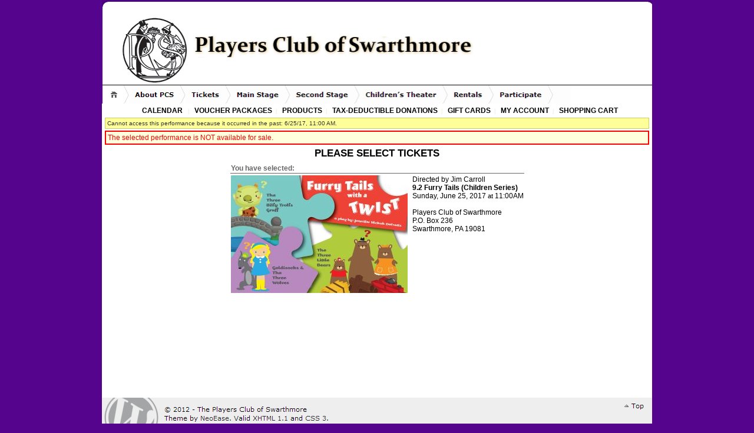

--- FILE ---
content_type: text/html;charset=utf-8
request_url: https://web.ovationtix.com/trs/pe/10087879
body_size: 10289
content:
<!DOCTYPE html PUBLIC "-//W3C//DTD XHTML 1.0 Transitional//EN" "http://www.w3.org/TR/xhtml1/DTD/xhtml1-transitional.dtd">
<html lang="en">
	<head>
<meta http-equiv="content-type" content="text/html;charset=UTF-8;"/>
	<meta name="googlebot" content="nofollow">
	<meta name="robots" content="noindex, nofollow">
	<title>Buy Tickets: 9.2 Furry Tails (Children Series)</title>
	<meta name="keywords" content="buy,tickets,sale,product,package,performance,event,production,game,series,donation" />
	<!-- handlerS:otconsumerinterface-8666f75459-w27l4:handlerE -->	
	<meta name="description" content="Buy tickets for  at " />
	<link rel="stylesheet" type="text/css" media="all" href="https://web.ovationtix.com/trs/resources/styles/web_v6.css" />
	<link rel="stylesheet" type="text/css" media="print" href="https://web.ovationtix.com/trs/resources/styles/inc_print.css" />
	<link rel="stylesheet" type="text/css" href="https://web.ovationtix.com/trs/resources/styles/powerTicket/consumerInterfacePowerTicket_v5.css" />
	<link rel="stylesheet" type="text/css" href="https://web.ovationtix.com/trs/resources/styles/powerTicket/consumerPowerTicketMap.css" />
	<link rel="stylesheet" type="text/css" href="https://web.ovationtix.com/trs/resources/styles/giftcard/giftCardConsumer_v1.css" />
	<link rel="stylesheet" type="text/css" href="https://web.ovationtix.com/trs/resources/styles/giftcard/giftCardConsumerAccount_v0.css" />
	<link rel="stylesheet" type="text/css" media="all" href="https://web.ovationtix.com/trs/resources/styles/giftcard/consumerCheckoutFinal_v0.css" />
	<!--[if IE 7]>
		<link rel="stylesheet" type="text/css" href="https://web.ovationtix.com/trs/resources/styles/powerTicket/consumerInterfacePowerTicketIE7.css" />
	<![endif]-->
	<link rel="stylesheet" type="text/css" href="/trs/clientFile/273620">
	<link rel="stylesheet" type="text/css" media="all" href="https://web.ovationtix.com/trs/resources/styles/ovationtix-ui-theme/jquery-ui.min.css" />
	<link rel="stylesheet" type="text/css" media="all" href="https://web.ovationtix.com/trs/resources/styles/jquery/jquery.qtip.min.css" />
	<link rel="icon" href="/trs/resources/images/favicon.ico"/>

	<script type="text/javascript" src="https://web.ovationtix.com/trs/resources/scripts/global_v1.2.js"></script>
	<script type="text/javascript" src="https://web.ovationtix.com/trs/resources/scripts/showDialog.js"></script>
	<script src="https://web.ovationtix.com/trs/resources/scripts/jquery/jquery-3.5.1.min.js"></script>
	<script type="text/javascript" src="https://web.ovationtix.com/trs/resources/scripts/jquery/jquery-ui.js"></script>
	<script type="text/javascript" src="https://web.ovationtix.com/trs/resources/scripts/jquery/jquery.browser.msie.fix.js"></script>
	<script type="text/javascript" src="https://web.ovationtix.com/trs/resources/scripts/jquery/jquery.qtip.min.js"></script>
	
	<meta property="og:image" content="https://web.ovationtix.com/trs/clientFile/300142"/><meta property="og:url" content="https://web.ovationtix.com/trs/pe.c/10087879"/>
	<meta property="og:title" content="9.2 Furry Tails (Children Series)"/>
	<meta property="og:description" content=""/>		
<script>
		dataLayer = [{
			'event': 'pageview'
		}]
	</script>

	<!-- Google Tag Manager -->
	<noscript><iframe src="//www.googletagmanager.com/ns.html?id=GTM-MW838G"
	height="0" width="0" style="display:none;visibility:hidden"></iframe></noscript>
	<script>(function(w,d,s,l,i){w[l]=w[l]||[];w[l].push({'gtm.start':
	new Date().getTime(),event:'gtm.js'});var f=d.getElementsByTagName(s)[0],
	j=d.createElement(s),dl=l!='dataLayer'?'&l='+l:'';j.async=true;j.src=
	'//www.googletagmanager.com/gtm.js?id='+i+dl;f.parentNode.insertBefore(j,f);
	})(window,document,'script','dataLayer','GTM-MW838G');</script>
	<!-- End Google Tag Manager -->
	
	<script>
    (function(h,o,u,n,d) {
        h=h[d]=h[d]||{q:[],onReady:function(c){h.q.push(c)}}
        d=o.createElement(u);d.async=1;d.src=n
        n=o.getElementsByTagName(u)[0];n.parentNode.insertBefore(d,n)
    })(window,document,'script','https://www.datadoghq-browser-agent.com/us3/v4/datadog-rum.js','DD_RUM')
    window.DD_RUM.onReady(function() {
        window.DD_RUM.init({
            clientToken: 'pub61a14ae26565dc428f5eb91db8de967b',
            applicationId: '87649134-a8d2-4b82-a58b-cde4c5dff223',
            site: 'us3.datadoghq.com',
            service: 'legacy-ci',
            env: 'pro-prod-blue',
            // Specify a version number to identify the deployed version of your application in Datadog
            // version: '1.0.0',
            sessionSampleRate: 0,
            sessionReplaySampleRate: 0,
            trackUserInteractions: true,
            trackResources: true,
            trackLongTasks: true,
            defaultPrivacyLevel: 'mask-user-input',
            trackSessionAcrossSubdomains: true
        });

        window.DD_RUM.startSessionReplayRecording();
    })
</script></head>
<body marginwidth="0" marginheight="0" leftmargin="0" topmargin="0">
		<script>
  $().ready(function(){
    // put div with class stage-label before reserved PT seating chart, style with CSS (sample below)
    $(".ticketSelectionDiv .seatingChart").closest("div").before("<div class='stage-label above-chart'>STAGE</div>");
  });
</script>

<style>
.stage-label.above-chart {
    border-bottom: 2px solid #999;
    color: #999;
    font-size: 16px;
    font-weight: bold;
    letter-spacing: 1em;
    background-color: #E0E0E0;
    margin: 10px auto 20px;
    width: 65%;
    padding: 15px 0 20px 50px;
    border-radius: 0 0 15px 15px;
    box-shadow: 2px 2px 2px #EEE;
}
</style>

<map name="PCS040814Header_Map">
  <area shape="rect" coords="11,7,650,139" href="http://www.pcstheater.org" alt="Players Club of Swarthmore" />
  <area shape="rect" coords="4,149,37,178" href="http://www.pcstheater.org" alt="Home" />
  <area shape="rect" coords="46,149,133,174" href="http://www.pcstheater.org/about-pcs/" alt="About PCS" />
  <area shape="rect" coords="138,146,217,172" href="http://www.pcstheater.org/tickets" alt="Tickets" />
  <area shape="rect" coords="222,144,315,173" href="http://www.pcstheater.org/main-stage/" alt="Mainstage" />
  <area shape="rect" coords="320,148,435,173" href="http://www.pcstheater.org/second-stage/" alt="Second Stage" />
  <area shape="rect" coords="441,149,587,178" href="http://www.pcstheater.org/childrens-theater/" alt="Children's Theater" />
  <area shape="rect" coords="593,147,659,174" href="http://www.pcstheater.org/rentals/" alt="Rentals" />
  <area shape="rect" coords="668,148,766,172" href="http://www.pcstheater.org/participate/" alt="Participate" />
</map>

<table cellpadding="0" cellspacing="0" width="934" valign="top" align="center">
   <tr>
      <td valign="top" align="center" width="934" height="176"><img src="https://proprodsharedassetscdn.blob.core.windows.net/ovationtix/clientFiles/117/PCS040814_Header.gif" width="934" height="176" border="0" alt="" usemap="#PCS040814Header_Map"></td>
   </tr>
 <tr>
      <td valign="top" align="center" width="934" height="500"><div class="noprint" id="consumerMenu">&nbsp;&nbsp;
			<noscript>
				<div style="background-color:yellow;padding:8pt;">This site requires JavaScript. Please adjust your browser settings to enable JavaScript. Then, refresh this page to continue.</div>
			</noscript>
		<a href="/trs/cal/117?sitePreference=normal" id="calendarLink">Calendar</a>
				
			&nbsp;&nbsp;|
			
				&nbsp;&nbsp;<a href="/trs/store/117/packages">Voucher Packages</a>&nbsp;&nbsp;|
			
				&nbsp;&nbsp;<a href="/trs/store/117/products">Products</a>&nbsp;&nbsp;|
			
				&nbsp;&nbsp;<a href="/trs/store/117/alldonations">Tax-Deductible Donations</a>&nbsp;&nbsp;|
			
				&nbsp;&nbsp;<a href="/trs/giftcard/117">Gift Cards</a>&nbsp;&nbsp;|
			
				&nbsp;<a href="/trs/account/117">
			My Account</a>&nbsp;&nbsp;|&nbsp;&nbsp;
			<a href="/trs/showCart?clientId=117">Shopping Cart</a>
			</div>
	<main>
		<div class="pageFrame">
			<div id="messageCommonPanelDiv" class="message">
<div>
			Cannot access this performance because it occurred in the past: 6/25/17, 11:00 AM.</div>
</div>
<div id="messageCommonPanelDiv" class="error">
<div>
			The selected performance is NOT available for sale.</div>
</div>

<table class="content" align="center" border="0" cellpadding="3" cellspacing="0" width="100%">
	<tbody>
		<tr>
			<th colspan="4">Please Select Tickets</th>
		</tr>
		<tr>
			<td valign="top">
				<div id="messagePanel" style="display=none;"></div>
				<div align="center">
					<table border="0" class="yourSelection">
						<tr>
							<td class="divider">You have selected:</td>
						</tr>
						<tr>
							<td>
								
<div class="productionInfoDiv">
<div class="leftDiv"><div class="productionlogo"><img alt="9.2 Furry Tails (Children Series)" src="/trs/clientFile/300142" ></div></div>
<div class="rightDiv">
		<div class="productionSuperTitle">Directed by Jim Carroll</div>
		<div class="productionTitle"><b>9.2 Furry Tails (Children Series)</b></div>
		<div class="productionSubTitle"></div>
		<div class="eventTime">
			Sunday, June 25, 2017<span class="smalltype">&nbsp;at</span>&nbsp;11:00AM</div>
		<br />
		<div class="performanceVenueName">Players Club of Swarthmore</div>
<div class="performanceVenueAddressLine1">P.O. Box 236</div><div class="performanceVenueAddressCityStateZip">
<span class="performanceVenueAddressCity">Swarthmore,</span>
<span class="performanceVenueAddressState">PA</span>
			<span class="performanceVenueAddressZipCode">19081</span>
		</div>
</div>
</div>
<div class="productionDetailDiv">
		<br>
		<div class="performancePurchaseAlert"><b></b></div>
		<br>
		<div class="performanceProductionDescription smalltype"></div>
		<br>
		<div class="performanceNotes smalltype"></div>
</div></td>
						</tr>
					</table>
				</div>
			</td>
		</tr>
	</tbody>
</table></div>
	</main>
		<div align="center" style="margin:2pt;" class="custServiceInfo">			
			<div class="smalltype footerHelpLink">
				<br/>
				  </div>
		</div>
				</td>
   </tr>
<tr>
      <td valign="top" align="center" width="934" height="60"><img src="https://proprodsharedassetscdn.blob.core.windows.net/ovationtix/clientFiles/117/PCS040514_Footer.gif" width="934" height="60" border="0" alt="" usemap="#"></td>
   </tr>

</table><div class="executionTime" style="display:none;">Server Executed in 103ms</div>
	</body>
</html>


--- FILE ---
content_type: text/css;charset=UTF-8
request_url: https://web.ovationtix.com/trs/resources/styles/giftcard/giftCardConsumer_v1.css
body_size: 2070
content:
.alignLeft {
	text-align: left;
}
.leftPadding {
	padding-left: 10px; 
}
.rightPadding {
	padding-right: 10px; 
}
.browsableGiftCardImage {
	margin: 10px;
	opacity : 0.8;
	border : 3px solid #C0C0C0; 
}
.browsableGiftCardImage:hover {
	opacity : 1;
}
.browsableGiftCard {
	float: left;
	border: none !important;
}
.browsableGiftCard:hover {
	border-bottom: none;
}
#giftCardsMenu {
	margin-top : 10px;
	margin-bottom : 10px;
}
#giftCardsMenu ul {
	width: 98%;
}
#giftCardsMenu ul li a {
	font-size: 13px;
    font-weight: bold;
}
#giftCardHelp {
	float: right;
	cursor: pointer;
}
#giftCardHelp a {
	color: #095D8B;
}
#giftCardHelp a:hover {
	text-decoration: none;
	border-bottom: none;
}
#giftCardHelp img {
	vertical-align: middle;
}
#crumb {
	font-size: 15px;
	float: left;
}
#crumb a {
	font-size: 15px;
}
.giftCardPersonalizeConatiner {
	margin : auto;
	width: 604px;
	text-align: left;
}
.giftCardImageContainer {
	margin: auto;
	padding-bottom: 10px;
	padding-top: 10px;
}
.giftCardStructureRow {
	display: table-row;
}
.giftCardStructureCell {
	display: table-cell;
	vertical-align: top;
}
#deliveryMethodContainer {
	padding-bottom: 13px;
}
.giftCardPersonalizeConatiner div span {
	padding-top : 2px;
	padding-bottom : 2px;
}
.giftCardStructureUserInput {
	padding-left: 15px;
}
#maxCharacters {
	text-align: right !important;
	color: #C0C0C0;
}
#giftCardAmountContainer span {
	padding-top: 8px;
}
#submitDiv {
	display: inline-block;
    float: right;
	padding-top : 10px;
}
#submitDiv input {
	font-size: 12px !important;
}
#previewDiv {
	display: inline-block;
    float: left;
	padding-top : 10px;
}
#accordion {
	text-align: left;
}
#accordion .title {
	font-weight: bolder;
	font-size: 14px;
}
#accordion .title.ui-state-active {
	border: none;
}
.helpSubSection h4 {
	margin-bottom: 4px;
}
.giftcardPersonalMessageContainer textarea {
	width: 471px;
}
input::-webkit-input-placeholder {
    color:    #999;
}
input:-moz-placeholder {
    color:    #999;
}
input:-ms-input-placeholder {
    color:    #999;
}
input::-webkit-input-placeholder:focus {
    color:    #999;
}
input:-moz-placeholder:focus {
    color:    #999;
}
input:-moz-placeholder:focus {
    color:    #999;
}

--- FILE ---
content_type: text/css;charset=UTF-8
request_url: https://web.ovationtix.com/trs/clientFile/273620
body_size: 7754
content:

html {
	font-family:sans-serif;
	font-size:smaller;
	}

body {
	background:;
        background-repeat: repeat;
	background-color:#55058D;
	margin:0pt;
	padding:0;
        background-size: 100%;
}

#consumerMenu {
	background-color:transparent;
	border-right:0px solid #55058D;
        border-left: px solid #55058D;        
        color: #F1E4CA;
        padding:5px;
	text-align:center;
	text-transform:uppercase;
	}

#consumerMenu a {
        border-bottom:none;
        color:black;
        font-size:12px;
	}

#consumerMenu a:hover {
        color:#55058D;
	}

.pageFrame {
	background-color:white;
	background-image:none;
	border:0px;
	padding:0px;
	width:99%;
	}

.legend {
	display:;
	}

.smalltype {
        color:black;
	font-size:8pt;
	font-weight:normal;
	}

.tinytype {
	color:#666666;
	font-size:7pt;
	font-weight:normal;
	}

a.smalltype, a.tinytype {
	font-weight:normal;
	}

a.smalltype:hover, a.tinytype:hover {
	font-weight:normal;
	}

a {
	border-bottom:0px dotted #CCCCCC;
	color:#000;
	font-weight:700;
	text-decoration:none;
        font-size:12px;
	}

a:hover {
        color:#55058D;

	}

.content {
	border:0px solid #CCCCCC;
	}

th, td, pre, code {
	font-size:12px;
        background-color:white;
        
	}

th {
	background-image:none;
	background-color:transparent;
	color:#000000;
	padding:2pt 6pt;
	text-align:center;
        font-size:17px;
        text-transform:uppercase;
        letter-spacing:0px;
        word-spacing:0px;
        font-family: Arial, Helvetica, sans-serif;
	}

tr.subHead td, td.subhead, th.subhead, .list th.subhead, div.subHead, tr.subhead td, td.subHead, th.subHead, tr.Subhead {
	background-color:#000;
	color:white;
	padding:2pt 6pt;
	border:none;
}

tr.subHead td a, td.subhead a, th.subhead a, th a, tr.subhead td a, td.subHead a, th.subHead a {
	color:white;
        border-bottom:none;
	}

tr.subHead td a:hover, td.subhead a:hover, th.subhead a:hover, th a:hover, tr.subhead td a:hover, td.subHead a:hover, th.subHead a:hover {
	color:white;
	}

.calendarMonthSelect {
	border-color:#fff;
	}

.calendarMonthSelect, .calendarMonthSelect option {
	background-color:#fff;
	color:#000000;
	font-size:9pt;
	font-weight:bold;
	text-align:center;
	}

select {
	border:1px solid #999999;
	font-family:sans-serif;
	}

.calendar {
	background-color:#CCCCCC;
	}

.calendar td.dayHeader {
	background-color:#ccc;
	color:#fff;
	font-weight:bold;
text-transform:uppercase;}

td.datepast {
	background-color:white;
	height:40px;
	opacity:0.3;
	}

.numberPast {
	background-color:#CCCCCC;
	border:1px solid #CCCCCC;
	}

.date, .datepast {
	background-color:white;
	height:100px;
	}

.number, .numberPast, .numberScheduled {
	background-color:#999999;
	border:1px solid #999999;
	color:white;
	font-size:10pt;
	font-weight:bold;
	}

.numberToday {
	background-color:#55058D;
	border:1px solid #55058D;
	}

.calendarProd>.prodName>.superSubTitle {
	margin-top:10px;
	}

.calendarProd>.prodName>.superSubTitle+br+.superSubTitle {
	margin-top:0;
	}

.calendarProd>div>.prodName+.superSubTitle {
	margin-top:10px;
	}

.calendarProd>div.prodName>br+div.superSubTitle {
	margin-top:0px;
	}

.superSubTitle {
	font-size:8pt;
	line-height:100%;
	font-weight:normal;
	}

.calendarProd .prodName {
	border-bottom:0px solid #666666;
	color:#000000;
	font-weight:bold;
	font-size:11px;
	}

.calendar>tbody>tr>td.date>div.calendarProd>div.prodName>br {
	display:none;
	}

.calendar .perf, .calendar .perfCustom, .calendar .perfOffsale2Public, .calendar .perfSoldOut, .calendar .perfCancelled, .calendar .perfProtected, .calendar .perfPast, .calendar .perfBoxOfficeOnly, .calendar .perfPackageOnly {
	font-size:11px;
	}

.perfCustom {
	padding-left:0px;
	}

.dateNextMonth, .dateLastMonth {
	background-color:#CCCCCC;
	}

caption, .divider {
	border-bottom:1px solid #666666;
	color:#666666;
	font-weight:bold;
	padding:1px;
	white-space:nowrap;
	}

.description {
	background-color:#dff7ff;
	background-image:none;
	padding:6pt 6pt 6pt 12pt;
	text-align:left;
	}

.description b {
	color:#000000;
	}

.description a {
	}

.description a:hover {
	}

.description .tip {
	background-color:;
	border:1px outset;
	}

.submit, .cancelSubmit, a.dayNav {
	background-color:#000;
	border:1px outset #000;
	color:white;
	cursor:pointer;
	font-weight:bold;
	margin:1px;
	padding:2px;
	}

.submit:hover, .cancelSubmit:hover, a.dayNav:hover {
	text-decoration:none;
        background-color:#55058D;
        border:1px outset #55058D;
	}

.promoCode .submit {
	background-color:#000;
	border:1px outset #000;
	font-weight:normal;
	padding:1px;
	color:#FFF;
	}

.promoCode .submit:hover {
        background-color:#55058D;
	border:1px outset #55058D;
	font-weight:normal;
	padding:1px;
	color:#FFF;
	}

background-color:#77201E;
	border:1px outset #77201E;
	font-weight:normal;
	padding:1px;
	color:#FFF;
	}

.reference {
	background-color:#F3F3F3;
	}

.reference table td {
	background-color:#F3F3F3;
	}

.promoCode td {
	background-color:#F3F3F3;
	padding:1px;
	}

.liTitle {
	font-weight:bold;
	line-height:20px;
	text-align:left;
	}

.price {
	font-weight:bold;
	text-align:right;
	}

#pageMask {
	height:100% !important;
	}

.dialogWindow {

	}

#storeForm>table>tbody>tr>td>table>tbody>tr>th {
	background-color:transparent;
	color:#666;
	font-size:11px;
	border-bottom:1px solid #666;
	text-align:center;
	}

#storeForm tr.subHead>td {

	}

#campaignId {
	font-size:13px;
	font-weight:bold;
	}

form input.focus, form textarea.focus {
	border:;
	}

form .seatingChart {

	}

form .seatingChart .unavailable a {
	border-bottom:none;
	}

form[name="checkoutForm"]>.content>tbody>tr>td.divider {

	}

form[name="checkoutForm"]>.content>tbody>tr>td.divider>b {
	color:#000;
	}

.shoppingCartFixedPackage {
border:1px solid #33C;

	}

.shoppingCartFixedPackage th {
background:#33C none;
font-size:13px;
font-variant:normal;

	}

.shoppingCartFixedPackage td.description {
display:none;

	}

.shoppingCartFixedPackage tr.subHead>td {
	background-color:#000000;
        border:1px outset #000066;
	padding-top:0;
	padding-bottom:0;
	color:#FFF;
	font-family:Arial,Helvetica,sans-serif;
	}

form[name="checkoutForm"]>table.content, form[name="checkoutForm"]>table.content>tr>td>b, form[name="checkoutForm"]>table.content>tr>td>span.smalltype {
	text-align:left;
	}

label:hover {
	color:;
	}

.sortHeaders td {
	background-color:;
	}

.perfList .dates {
	width:85px;
	text-align:left;
	font-size:11px;
	}

.perfList .series {
	font-size:12px;
	width:300px;
	}

.perfList .buy {
	width:70px;
	font-size:11px;
	}

.perfsToday td {
	border-bottom:;
	}

.perfsToday .calendarProd0, .perfsToday .calendarProd1, .perfsToday .calendarProd2, .perfsToday .calendarProd3, .perfsToday .calendarProd4, .perfsToday .calendarProd5, .perfsToday .calendarProd6, .perfsToday .calendarProd7, .perfsToday .calendarProd8, .perfsToday .calendarProd9 {
	font-weight:bold;
	font-size:13px;
	}

td.prodLeft {
	text-align:left;
	}

td.prodLeft+td {
	vertical-align:top;
	}

#formCheckout>table.content>tbody>tr>td>table>tbody>tr>th {
	padding:;
	}

#formCheckout th.smalltype {
	background-color:#666;
	color:#FFF;
	text-transform:lowercase;
	text-align:center;
	padding-top:0;
	padding-bottom:0;
	font-family:Arial,Helvetica,sans-serif;
	}

#formCheckout u.smalltype {
	font-weight:bold;
	text-transform:uppercase;
	}

form .divider, form td.divider, #formCheckout .divider, #formCheckout tr>td.subHead {
	text-align:left !important;
	}

h1 {
	color:#000;
	}

.calendarDaySelect {
	background-color:;
	font-size:17px;
	}

.description .seriesName {
	font-size:15px;
	font-weight:bold;
	}

table.content>tbody>tr>td.smalltype>a[style="font-size: 200%;"] {
	font-size:20px !important;
	}

.row0 td, .even td {
	background-color:;
	}
	
.pageFrame>form[name="consumerForm"]>table>tbody>tr>td>table>tbody>tr>td[align="right"] {
	width:170px;
	}

